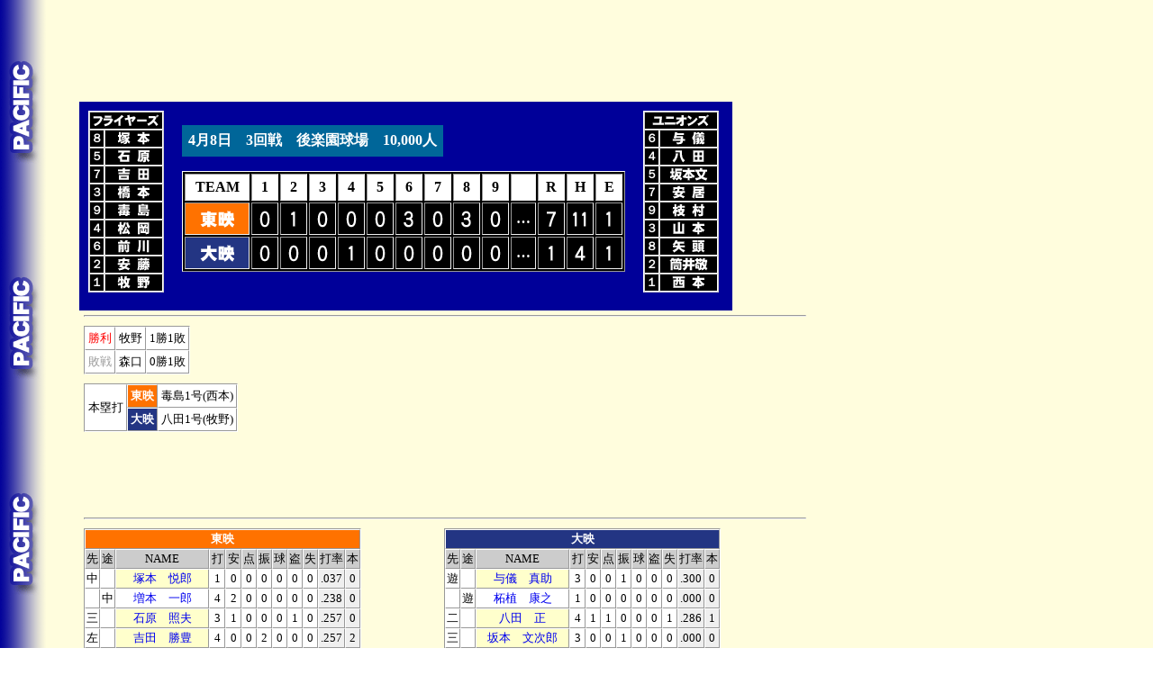

--- FILE ---
content_type: text/html
request_url: https://2689web.com/1957/FX/FX3.html
body_size: 18538
content:
<!DOCTYPE HTML PUBLIC '-//W3C//DTD HTML 4.01 Transitional//EN'>
<html>
<head>

<script async src="https://pagead2.googlesyndication.com/pagead/js/adsbygoogle.js?client=ca-pub-7380235182020625"
     crossorigin="anonymous"></script>

<meta http-equiv='Content-Type' content='text/html; charset=Shift_JIS'>




<meta http-equiv='Content-Type' content='text/html; charset=Shift_JIS'>
<title>大映vs東映　3回戦</title>
<link href='../../b1.css' rel='stylesheet' type='text/css'>
<!-- Google tag (gtag.js) -->
<script async src="https://www.googletagmanager.com/gtag/js?id=G-SESRP4L9MF"></script>
<script>
  window.dataLayer = window.dataLayer || [];
  function gtag(){dataLayer.push(arguments);}
  gtag('js', new Date());

  gtag('config', 'G-SESRP4L9MF');
</script>



<!-- Geniee Wrapper Head Tag -->
<script>
  window.gnshbrequest = window.gnshbrequest || {cmd:[]};
  window.gnshbrequest.cmd.push(function(){
    window.gnshbrequest.registerPassback("1540162");
    window.gnshbrequest.registerPassback("1540163");
    window.gnshbrequest.forceInternalRequest();
  });
</script>
<script async src="https://cpt.geniee.jp/hb/v1/217517/966/wrapper.min.js"></script>
<script async src="https://securepubads.g.doubleclick.net/tag/js/gpt.js"></script>
<!-- /Geniee Wrapper Head Tag -->

<!-- i-mobile -->
<script data-cfasync="false" type="text/javascript">
(function(w, d) {
	var s = d.createElement('script');
	s.src = '//cdn.adpushup.com/47297/adpushup.js';
	s.crossOrigin='anonymous'; 
	s.type = 'text/javascript'; s.async = true;
	(d.getElementsByTagName('head')[0] || d.getElementsByTagName('body')[0]).appendChild(s);
	w.adpushup = w.adpushup || {que:[]};
})(window, document);

</script>
<!-- /i-mobile -->

</head>
<body class='pa'>





<div id='head-ad'>

<script async src="https://pagead2.googlesyndication.com/pagead/js/adsbygoogle.js?client=ca-pub-7380235182020625"
     crossorigin="anonymous"></script>
<!-- 野球1 -->
<ins class="adsbygoogle"
     style="display:inline-block;width:728px;height:90px"
     data-ad-client="ca-pub-7380235182020625"
     data-ad-slot="2119655336"></ins>
<script>
     (adsbygoogle = window.adsbygoogle || []).push({});
</script>

</div>

<div id='scoreboard-pa'>

<div class='sutamen'>
<table border='1' cellspacing='0' class='start'>
<tr><td colspan='2'><img src='../../team/flyers.gif' alt=''></td></tr>
<tr><td class='posi'>８</td><td><img src='../../player/tsukamoto.gif' alt=''></td></tr>
<tr><td>５</td><td><img src='../../player/ishihara.gif' alt=''></td></tr>
<tr><td>７</td><td><img src='../../player/yoshida.gif' alt=''></td></tr>
<tr><td>３</td><td><img src='../../player/stanleyhashimoto.gif' alt=''></td></tr>
<tr><td>９</td><td><img src='../../player/busujima.gif' alt=''></td></tr>
<tr><td>４</td><td><img src='../../player/matsuoka.gif' alt=''></td></tr>
<tr><td>６</td><td><img src='../../player/maekawa.gif' alt=''></td></tr>
<tr><td>２</td><td><img src='../../player/andou.gif' alt=''></td></tr>
<tr><td>１</td><td><img src='../../player/makino.gif' alt=''></td></tr>

</table>
</div>





<div class='score'>
<p class='data-pa'><span>4月8日　3回戦　後楽園球場　10,000人</span></p>
<div class='float-clear'></div>
<table border='1' cellspacing='2' class='board1'>
<tr class='inning'>
<td>TEAM</td>
<td>1</td>
<td>2</td>
<td>3</td>
<td>4</td>
<td>5</td>
<td>6</td>
<td>7</td>
<td>8</td>
<td>9</td>
<td>　</td>
<td>R</td>
<td>H</td>
<td>E</td></tr>

<tr><td class='toei'><img src='../../team/ctoei.gif' alt=''></td>
<td><img src='../../score/0.gif' alt=''></td>
<td><img src='../../score/1.gif' alt=''></td>
<td><img src='../../score/0.gif' alt=''></td>
<td><img src='../../score/0.gif' alt=''></td>
<td><img src='../../score/0.gif' alt=''></td>
<td><img src='../../score/3.gif' alt=''></td>
<td><img src='../../score/0.gif' alt=''></td>
<td><img src='../../score/3.gif' alt=''></td>
<td><img src='../../score/0.gif' alt=''></td>

<td><p class='ten'>…</p></td>
<td><img src='../../score/7.gif' alt=''></td>
<td><img src='../../score/11.gif' alt=''></td>
<td><img src='../../score/1.gif' alt=''></td>
</tr>

<tr><td class='daie-2'><img src='../../team/cdaie-2.gif' alt=''></td>
<td><img src='../../score/0.gif' alt=''></td>
<td><img src='../../score/0.gif' alt=''></td>
<td><img src='../../score/0.gif' alt=''></td>
<td><img src='../../score/1.gif' alt=''></td>
<td><img src='../../score/0.gif' alt=''></td>
<td><img src='../../score/0.gif' alt=''></td>
<td><img src='../../score/0.gif' alt=''></td>
<td><img src='../../score/0.gif' alt=''></td>
<td><img src='../../score/0.gif' alt=''></td>

<td><p class='ten'>…</p></td>
<td><img src='../../score/1.gif' alt=''></td>
<td><img src='../../score/4.gif' alt=''></td>
<td><img src='../../score/1.gif' alt=''></td>
</tr></table>


</div>




<div class='sutamen'>
<table border='1' cellspacing='0' class='start'>
<tr><td colspan='2'><img src='../../team/unions.gif' alt=''></td></tr>
<tr><td class='posi'>６</td><td><img src='../../player/yogi.gif' alt=''></td></tr>
<tr><td>４</td><td><img src='../../player/hatta.gif' alt=''></td></tr>
<tr><td>５</td><td><img src='../../player/sakamoto-bunjirou.gif' alt=''></td></tr>
<tr><td>７</td><td><img src='../../player/yasui-2.gif' alt=''></td></tr>
<tr><td>９</td><td><img src='../../player/edamura.gif' alt=''></td></tr>
<tr><td>３</td><td><img src='../../player/alanyamamoto.gif' alt=''></td></tr>
<tr><td>８</td><td><img src='../../player/yatou.gif' alt=''></td></tr>
<tr><td>２</td><td><img src='../../player/tsutsui-keizou.gif' alt=''></td></tr>
<tr><td>１</td><td><img src='../../player/nishimoto.gif' alt=''></td></tr>

</table>
</div>

</div>
<div class='float-clear'></div>

<div id='homerun'>
<hr class='line'>
<table border='1' cellspacing='0' class='stat2'>
<tr><td class='winbox'>勝利</td><td>牧野</td><td>1勝1敗</td></tr>
<tr><td class='losbox'>敗戦</td><td>森口</td><td>0勝1敗</td></tr>

</table>

<div class='float-clear'></div>






<table border='1' cellspacing='0' class='stat2'>
<tr><td rowspan='2'>本塁打</td>
<td class='toei'>東映</td>
<td>毒島1号(西本)</td>
</tr><tr>
<td class='daie-2'>大映</td>
<td>八田1号(牧野)</td></tr>

</table>
<div id='small-ad'>
<script async src="https://pagead2.googlesyndication.com/pagead/js/adsbygoogle.js?client=ca-pub-7380235182020625"
     crossorigin="anonymous"></script>
<!-- 野球2 -->
<ins class="adsbygoogle"
     style="display:inline-block;width:728px;height:90px"
     data-ad-client="ca-pub-7380235182020625"
     data-ad-slot="5556826139"></ins>
<script>
     (adsbygoogle = window.adsbygoogle || []).push({});
</script></div>

<hr class='line'>
</div>







<div class='batting'>

<div class='vis'>
<table border='1' cellspacing='0' class='stat1'>
<tr><td colspan='12' class='toei'>東映</td></tr>
<tr class='gray'><td>先</td><td>途</td><td  class='batname'>NAME</td><td>打</td><td>安</td><td>点</td><td>振</td><td>球</td><td>盗</td><td>失</td><td>打率</td><td>本</td></tr>
<tr><td>中</td><td></td><td class='sutamen'><a href='../../ind/1950114.html' target='_blank'>塚本　悦郎</a></td><td>1</td><td>0</td><td>0</td><td>0</td><td>0</td><td>0</td><td>0</td><td class='tsusan'>.037</td><td class='tsusan'>0</td></tr>
<tr><td></td><td>中</td><td><a href='../../ind/1953081.html' target='_blank'>増本　一郎</a></td><td>4</td><td>2</td><td>0</td><td>0</td><td>0</td><td>0</td><td>0</td><td class='tsusan'>.238</td><td class='tsusan'>0</td></tr>
<tr><td>三</td><td></td><td class='sutamen'><a href='../../ind/1956011.html' target='_blank'>石原　照夫</a></td><td>3</td><td>1</td><td>0</td><td>0</td><td>0</td><td>1</td><td>0</td><td class='tsusan'>.257</td><td class='tsusan'>0</td></tr>
<tr><td>左</td><td></td><td class='sutamen'><a href='../../ind/1957086.html' target='_blank'>吉田　勝豊</a></td><td>4</td><td>0</td><td>0</td><td>2</td><td>0</td><td>0</td><td>0</td><td class='tsusan'>.257</td><td class='tsusan'>2</td></tr>
<tr><td>一</td><td></td><td class='sutamen'><a href='../../ind/1957056.html' target='_blank'>スタンレー橋本</a></td><td>4</td><td>2</td><td>3</td><td>0</td><td>0</td><td>0</td><td>0</td><td class='tsusan'>.243</td><td class='tsusan'>0</td></tr>
<tr><td>右</td><td></td><td class='sutamen'><a href='../../ind/1954096.html' target='_blank'>毒島　章一</a></td><td>4</td><td>3</td><td>2</td><td>0</td><td>0</td><td>0</td><td>0</td><td class='tsusan'>.250</td><td class='tsusan'>1</td></tr>
<tr><td>二</td><td></td><td class='sutamen'><a href='../../ind/1956099.html' target='_blank'>松岡　雅俊</a></td><td>4</td><td>1</td><td>2</td><td>0</td><td>0</td><td>0</td><td>0</td><td class='tsusan'>.314</td><td class='tsusan'>0</td></tr>
<tr><td></td><td>二</td><td><a href='../../ind/1948030.html' target='_blank'>浜田　義雄</a></td><td>0</td><td>0</td><td>0</td><td>0</td><td>0</td><td>0</td><td>0</td><td class='tsusan'>-</td><td class='tsusan'>0</td></tr>
<tr><td>遊</td><td></td><td class='sutamen'><a href='../../ind/1954098.html' target='_blank'>前川　忠男</a></td><td>4</td><td>1</td><td>0</td><td>0</td><td>0</td><td>0</td><td>1</td><td class='tsusan'>.250</td><td class='tsusan'>0</td></tr>
<tr><td>捕</td><td></td><td class='sutamen'><a href='../../ind/1954004.html' target='_blank'>安藤　順三</a></td><td>4</td><td>1</td><td>0</td><td>0</td><td>0</td><td>0</td><td>0</td><td class='tsusan'>.381</td><td class='tsusan'>0</td></tr>
<tr><td>投</td><td></td><td class='sutamen'><a href='../../ind/1956093.html' target='_blank'>牧野　伸</a></td><td>4</td><td>0</td><td>0</td><td>0</td><td>0</td><td>0</td><td>0</td><td class='tsusan'>.000</td><td class='tsusan'>0</td></tr>























<tr><td colspan='3'>　</td><td>36</td><td>11</td><td>7</td><td>2</td><td>0</td><td>1</td><td>1</td><td class='tsusan'>.233</td><td class='tsusan'>4</td></tr>


</table>
</div>





<div class='hom'>
<table border='1' cellspacing='0' class='stat1'>
<tr><td colspan='12' class='daie-2'>大映</td></tr>
<tr class='gray'><td>先</td><td>途</td><td  class='batname'>NAME</td><td>打</td><td>安</td><td>点</td><td>振</td><td>球</td><td>盗</td><td>失</td><td>打率</td><td>本</td></tr>
<tr><td>遊</td><td></td><td class='sutamen'><a href='../../ind/1953090.html' target='_blank'>与儀　真助</a></td><td>3</td><td>0</td><td>0</td><td>1</td><td>0</td><td>0</td><td>0</td><td class='tsusan'>.300</td><td class='tsusan'>0</td></tr>
<tr><td></td><td>遊</td><td><a href='../../ind/1957044.html' target='_blank'>柘植　康之</a></td><td>1</td><td>0</td><td>0</td><td>0</td><td>0</td><td>0</td><td>0</td><td class='tsusan'>.000</td><td class='tsusan'>0</td></tr>
<tr><td>二</td><td></td><td class='sutamen'><a href='../../ind/1955097.html' target='_blank'>八田　正</a></td><td>4</td><td>1</td><td>1</td><td>0</td><td>0</td><td>0</td><td>1</td><td class='tsusan'>.286</td><td class='tsusan'>1</td></tr>
<tr><td>三</td><td></td><td class='sutamen'><a href='../../ind/1951024.html' target='_blank'>坂本　文次郎</a></td><td>3</td><td>0</td><td>0</td><td>1</td><td>0</td><td>0</td><td>0</td><td class='tsusan'>.000</td><td class='tsusan'>0</td></tr>
<tr><td></td><td>三</td><td><a href='../../ind/1955081.html' target='_blank'>筒井　真次</a></td><td>1</td><td>0</td><td>0</td><td>0</td><td>0</td><td>0</td><td>0</td><td class='tsusan'>.500</td><td class='tsusan'>0</td></tr>
<tr><td>左</td><td></td><td class='sutamen'><a href='../../ind/1942050.html' target='_blank'>安居　玉一</a></td><td>3</td><td>1</td><td>0</td><td>0</td><td>1</td><td>0</td><td>0</td><td class='tsusan'>.300</td><td class='tsusan'>0</td></tr>
<tr><td>右</td><td></td><td class='sutamen'><a href='../../ind/1955015.html' target='_blank'>枝村　勉</a></td><td>3</td><td>1</td><td>0</td><td>1</td><td>1</td><td>0</td><td>0</td><td class='tsusan'>.143</td><td class='tsusan'>0</td></tr>
<tr><td>一</td><td></td><td class='sutamen'><a href='../../ind/1957082.html' target='_blank'>アラン山本</a></td><td>2</td><td>0</td><td>0</td><td>0</td><td>0</td><td>0</td><td>0</td><td class='tsusan'>.000</td><td class='tsusan'>0</td></tr>
<tr><td></td><td>中</td><td><a href='../../ind/1956112.html' target='_blank'>渡辺　光明</a></td><td>0</td><td>0</td><td>0</td><td>0</td><td>0</td><td>0</td><td>0</td><td class='tsusan'>.000</td><td class='tsusan'>0</td></tr>
<tr><td></td><td>打</td><td><a href='../../ind/1956043.html' target='_blank'>佐々木　信也</a></td><td>1</td><td>0</td><td>0</td><td>1</td><td>0</td><td>0</td><td>0</td><td class='tsusan'>.000</td><td class='tsusan'>0</td></tr>
<tr><td></td><td>投</td><td><a href='../../ind/1952053.html' target='_blank'>滝　良彦</a></td><td>0</td><td>0</td><td>0</td><td>0</td><td>0</td><td>0</td><td>0</td><td class='tsusan'>-</td><td class='tsusan'>0</td></tr>
<tr><td></td><td>打</td><td><a href='../../ind/1957030.html' target='_blank'>斎田　忠利</a></td><td>1</td><td>0</td><td>0</td><td>0</td><td>0</td><td>0</td><td>0</td><td class='tsusan'>.333</td><td class='tsusan'>0</td></tr>
<tr><td>中</td><td>一</td><td class='sutamen'><a href='../../ind/1957080.html' target='_blank'>矢頭　高雄</a></td><td>3</td><td>1</td><td>0</td><td>1</td><td>1</td><td>0</td><td>0</td><td class='tsusan'>.333</td><td class='tsusan'>0</td></tr>
<tr><td>捕</td><td></td><td class='sutamen'><a href='../../ind/1946039.html' target='_blank'>筒井　敬三</a></td><td>1</td><td>0</td><td>0</td><td>0</td><td>0</td><td>0</td><td>0</td><td class='tsusan'>.000</td><td class='tsusan'>0</td></tr>
<tr><td></td><td>捕</td><td><a href='../../ind/1956091.html' target='_blank'>保坂　幸永</a></td><td>1</td><td>0</td><td>0</td><td>0</td><td>0</td><td>0</td><td>0</td><td class='tsusan'>.000</td><td class='tsusan'>0</td></tr>
<tr><td></td><td>打</td><td><a href='../../ind/1950049.html' target='_blank'>加藤　晃朗</a></td><td>1</td><td>0</td><td>0</td><td>0</td><td>0</td><td>0</td><td>0</td><td class='tsusan'>.000</td><td class='tsusan'>0</td></tr>
<tr><td>投</td><td></td><td class='sutamen'><a href='../../ind/1957054.html' target='_blank'>西本　道則</a></td><td>1</td><td>0</td><td>0</td><td>0</td><td>0</td><td>0</td><td>0</td><td class='tsusan'>.000</td><td class='tsusan'>0</td></tr>
<tr><td></td><td>打</td><td><a href='../../ind/1955040.html' target='_blank'>川本　浩司</a></td><td>1</td><td>0</td><td>0</td><td>0</td><td>0</td><td>0</td><td>0</td><td class='tsusan'>.500</td><td class='tsusan'>0</td></tr>
<tr><td></td><td>投</td><td><a href='../../ind/1955127.html' target='_blank'>森口　哲夫</a></td><td>0</td><td>0</td><td>0</td><td>0</td><td>0</td><td>0</td><td>0</td><td class='tsusan'>.000</td><td class='tsusan'>0</td></tr>
<tr><td></td><td>中</td><td><a href='../../ind/1955139.html' target='_blank'>高野　价司</a></td><td>1</td><td>0</td><td>0</td><td>0</td><td>0</td><td>0</td><td>0</td><td class='tsusan'>.000</td><td class='tsusan'>0</td></tr>
















<tr><td colspan='3'>　</td><td>31</td><td>4</td><td>1</td><td>5</td><td>3</td><td>0</td><td>1</td><td class='tsusan'>.155</td><td class='tsusan'>1</td></tr>


</table>
</div>

</div>



<div class='float-clear'></div>

<div class='batting'>

<div class='vis'>
<table border='1' cellspacing='0' class='dbtr'>
<tr><td>三塁打</td><td>なし</td></tr>
<tr><td>二塁打</td><td>スタンレー橋本、毒島</td></tr>
</table>
</div>

<div class='hom'>
<table border='1' cellspacing='0' class='dbtr'>
<tr><td>三塁打</td><td>なし</td></tr>
<tr><td>二塁打</td><td>枝村</td></tr>
</table>
</div>



<hr class='line'>
</div>

<div class='pitching'>

<div class='vis'>
<table border='1' cellspacing='0' class='stat1'>
<tr class='gray'><td colspan='2' class='pitchname'>NAME</td><td>回数</td><td>打</td><td>安</td><td>振</td><td>球</td><td>責</td><td>勝敗</td><td>防率</td></tr>
<tr><td class='winp'>勝</td><td><a href='../../ind/1956093.html' target='_blank'>牧野　伸</td><td>9.0</td><td></td><td>4</td><td>5</td><td>3</td><td>1</td><td class='tsusan'>1勝1敗</td><td class='tsusan'>1.71</td></tr>




















<tr><td colspan='2'>　</td><td>9.0</td><td>0</td><td>4</td><td>5</td><td>3</td><td>1</td><td class='tsusan'>4勝5敗</td><td class='tsusan'>4.50</td></tr>
</table>
</div>

<div class='hom'>
<table border='1' cellspacing='0' class='stat1'>
<tr class='gray'><td colspan='2' class='pitchname'>NAME</td><td>回数</td><td>打</td><td>安</td><td>振</td><td>球</td><td>責</td><td>勝敗</td><td>防率</td></tr>
<tr><td class='pp'>&nbsp;</td><td><a href='../../ind/1957054.html' target='_blank'>西本　道則</td><td>5.0</td><td></td><td>2</td><td>2</td><td>0</td><td>1</td><td class='tsusan'>1勝0敗</td><td class='tsusan'>1.50</td></tr>
<tr><td class='losp'>敗</td><td><a href='../../ind/1955127.html' target='_blank'>森口　哲夫</td><td>1.0</td><td></td><td>4</td><td>0</td><td>0</td><td>3</td><td class='tsusan'>0勝1敗</td><td class='tsusan'>3.38</td></tr>
<tr><td class='pp'>&nbsp;</td><td><a href='../../ind/1952053.html' target='_blank'>滝　良彦</td><td>3.0</td><td></td><td>5</td><td>0</td><td>0</td><td>3</td><td class='tsusan'>0勝0敗</td><td class='tsusan'>9.00</td></tr>




















<tr><td colspan='2'>　</td><td>9.0</td><td>0</td><td>11</td><td>2</td><td>0</td><td>7</td><td class='tsusan'>1勝2敗</td><td class='tsusan'>3.72</td></tr>
</table>
</div>

</div>
<div class='float-clear'></div>





<div id='foot-ad'>
<div id="bb852584-6890-47ec-943b-c28c14614067" class="_ap_apex_ad" max-height="360">
<script>
var adpushup = window.adpushup = window.adpushup || {};
adpushup.que = adpushup.que || [];
adpushup.que.push(function() {
adpushup.triggerAd("bb852584-6890-47ec-943b-c28c14614067");
});
</script>
</div>






<script async src="https://pagead2.googlesyndication.com/pagead/js/adsbygoogle.js?client=ca-pub-7380235182020625"
     crossorigin="anonymous"></script>
<!-- 野球3 -->
<ins class="adsbygoogle"
     style="display:inline-block;width:728px;height:90px"
     data-ad-client="ca-pub-7380235182020625"
     data-ad-slot="9165244137"></ins>
<script>
     (adsbygoogle = window.adsbygoogle || []).push({});
</script>
</div>

<p></p>
<div class='float-clear'></div>
<a href='../../index.html' target='_top'><img src='../../img/title3.jpg' border='0'></a>
<div class='copyright'>Copyright  ウスコイ企画 All Rights Reserved 2011.</div>

<!-- Geniee Wrapper Body Tag 1540162 -->
<div data-cptid="1540162" style="display: block;">
<script>
  window.gnshbrequest.cmd.push(function() {
    window.gnshbrequest.applyPassback("1540162", "[data-cptid='1540162']");
  });
</script>
</div>
<!-- /Geniee Wrapper Body Tag 1540162 -->

<!-- Geniee Wrapper Body Tag 1540163 -->
<div data-cptid="1540163" style="display: block;">
<script>
  window.gnshbrequest.cmd.push(function() {
    window.gnshbrequest.applyPassback("1540163", "[data-cptid='1540163']");
  });
</script>
</div>
<!-- /Geniee Wrapper Body Tag 1540163 -->



</body></html>





--- FILE ---
content_type: text/html; charset=utf-8
request_url: https://www.google.com/recaptcha/api2/aframe
body_size: 268
content:
<!DOCTYPE HTML><html><head><meta http-equiv="content-type" content="text/html; charset=UTF-8"></head><body><script nonce="MGw8xLFUCXYhmEpJAxtG1w">/** Anti-fraud and anti-abuse applications only. See google.com/recaptcha */ try{var clients={'sodar':'https://pagead2.googlesyndication.com/pagead/sodar?'};window.addEventListener("message",function(a){try{if(a.source===window.parent){var b=JSON.parse(a.data);var c=clients[b['id']];if(c){var d=document.createElement('img');d.src=c+b['params']+'&rc='+(localStorage.getItem("rc::a")?sessionStorage.getItem("rc::b"):"");window.document.body.appendChild(d);sessionStorage.setItem("rc::e",parseInt(sessionStorage.getItem("rc::e")||0)+1);localStorage.setItem("rc::h",'1769116001517');}}}catch(b){}});window.parent.postMessage("_grecaptcha_ready", "*");}catch(b){}</script></body></html>

--- FILE ---
content_type: application/javascript
request_url: https://cpt.geniee.jp/hb/v1/217517/966/wrapper.min.js
body_size: 6994
content:
(()=>{var L=Object.defineProperty;var E=Object.getOwnPropertySymbols;var S=Object.prototype.hasOwnProperty,C=Object.prototype.propertyIsEnumerable;var x=(b,m,h)=>m in b?L(b,m,{enumerable:!0,configurable:!0,writable:!0,value:h}):b[m]=h,O=(b,m)=>{for(var h in m||(m={}))S.call(m,h)&&x(b,h,m[h]);if(E)for(var h of E(m))C.call(m,h)&&x(b,h,m[h]);return b};(()=>{if(window.gn_wrapper_executed){console.warn("This script has been called twice.");return}const b=new URLSearchParams(location.search).get("gn_perf")!==null,m=a=>{!b||performance.mark(["loadScript",a,"start"].join("-"))},h=a=>{if(!!b){performance.mark(["loadScript",a,"end"].join("-"));try{performance.measure(["loadScript",a].join("-"),["loadScript",a,"start"].join("-"),["loadScript",a,"end"].join("-"))}catch(e){console.error(e)}}};window.gn_wrapper_executed=!0,window.gn_wrapper_queue=window.gn_wrapper_queue||[],window.googletag=window.googletag||{},window.googletag.cmd=window.googletag.cmd||[],window.gnpb=window.gnpb||{},window.gnpb.que=window.gnpb.que||[],window.gnshbrequest=window.gnshbrequest||{},window.gnshbrequest.cmd=window.gnshbrequest.cmd||[],function(a){var i,n,o,t;const e=r=>r?(r^Math.random()*16>>r/4).toString(16):([1e7]+-1e3+-4e3+-8e3+-1e11).replace(/[018]/g,e);a.gn_pvid=(t=(o=a.gn_pvid)!=null?o:(n=(i=a.crypto)==null?void 0:i.randomUUID)==null?void 0:n.call(i))!=null?t:e()}(window),window.addEventListener("message",function(a){a.data.type==="CptApplyPassback"&&window.gnshbrequest.cmd.push(function(){window.gnshbrequest.applyPassback(a.data.target,a.data.org,!0)})}),function(a){var e={CLICK_URL:"##hb_native_linkurl##",IMG_LINK:"##hb_native_image##",TITLE:"##hb_native_title##",SPONSOR:"##hb_native_brand##"},i=`
<style>
    .gn-nad_container-wrap * {
        margin: 0;
        padding: 0;
        box-sizing: border-box;
        font-family: Hiragino Kaku Gothic Pro,\u30D2\u30E9\u30AE\u30CE\u89D2\u30B4 Pro W3,Meiryo,\u30E1\u30A4\u30EA\u30AA,Osaka,MS PGothic,arial,helvetica,sans-serif;
    }

    .gn-nad_container-wrap {
        position: relative;
    }

    .gn-nad_container {
        text-decoration: none;
        display: flex;
        background: #fff;
        position: relative;
        padding: 8px;
        border-bottom: 1px solid #ccc;
    }

    .gn-nad_image-container {
        width: 80px;
        height: 80px;
        margin-right: 10px;
        flex-shrink: 0;
        background: url(${e.IMG_LINK}) no-repeat center center;
        background-size: cover;
    }

    .gn-nad_text-container {
        position: relative;
        width: 100%;
    }

    .gn-nad_text-title {
        display: -webkit-box;
        -webkit-box-orient: vertical;
        -webkit-line-clamp: 3;
        overflow: hidden;
        color: #333;
        line-height: 1.4;
        font-weight: 700;
        font-size: 14px;
        padding-top: 5px;
    }

    .gn-nad_text-optout {
        position: absolute;
        bottom: 0;
        left: 0;
        color: #999;
        font-size: 10px;
    }
</style>
`,n=`
<div class="gn-nad_container-wrap">
    <a class="gn-nad_container" href="${e.CLICK_URL}" target="_blank">
        <div class="gn-nad_image-container">
        </div>
        <div class="gn-nad_text-container">
            <p class="gn-nad_text-title">${e.TITLE}</p>
            <p class="gn-nad_text-optout">PR ${e.SPONSOR}</p>
        </div>
    </a>
</div>
`;a.gn_native_template=`${i}${n}`}(window),window.__gnpb_analytics=!0,window.__gn_prebid_sampling_rate=1;function T(a){if(Math.random()*100<=window.__gn_prebid_sampling_rate&&window.__gnpb_analytics){var i={t:0,mediaId:217517,eventType:a,elapsedTime:Math.floor(performance.now()),loc:window.location.href,rate:window.__gn_prebid_sampling_rate,pvId:window.gn_pvid},n=new Blob([JSON.stringify(i)],{type:"text/plain"});navigator.sendBeacon("https://beacon.geniee.jp",n)}}window.__gn_config={timeout:1400,sessionTimeout:18e4,uam:{use:!1,pubID:"bb49897c-6ae0-4d48-8db0-c4531321096f",externalApstag:!0},mediaId:217517,publisherId:37145,usePolicyChecker:!0,usePPID:!1,bidCurrency:"JPY",prebid:{useRealTimeData:!1,geoEdgeRealTimeDataKey:"",schainSid:"37145",useID5:!1,useSingleRequest:!1},logTransmissionRate:10,singleRequest:!1,isLD:!1,enableOVKindness:!1,useStableVersion:!0},function(a,e){function i(s,g){m(s);var l=e.createElement("script");l.async=!0,l.src=s,l.addEventListener("load",()=>{h(s)}),e.head.appendChild(l),g&&(l.onload=function(){T("gca")})}function n(){var s=navigator.userAgent;return s?s.indexOf("MSIE ")>-1||s.indexOf("Trident/")>-1:!1}i("https://yads.c.yimg.jp/js/yads-async.js",!1),a.gnslibincluded||(i("https://cpt.geniee.jp/hb/v1/lib/prebid-v9.50.0-a1fef48e.js",!1),n()?i("https://cpt.geniee.jp/hb/v1/lib/gnshbrequest-v5.2.1.es5.js",!0):i("https://cpt.geniee.jp/hb/v1/lib/gnshbrequest-v5.2.1.js",!0),a.gnslibincluded=!0);var o={SPONSORED:1,DESC:2,RATING:3,LIKES:4,DOWNLOADS:5,PRICE:6,SALEPRICE:7,PHONE:8,ADDRESS:9,DESC2:10,DISPLAYURL:11,CTATEXT:12},t={ICON:1,MAIN_IMAGE:3};const r={assets:[{id:1,required:1,img:{type:t.MAIN_IMAGE,w:300,h:100}},{id:2,required:1,title:{len:80}},{id:3,required:1,data:{type:o.SPONSORED}},{id:4,required:1,data:{type:o.DESC}}]};var d=[{gn_hb:1,slotDiv:"1540162",fillzone:{id:1540162,size:[320,100],fillNoAd:!0},formatSpec:{id:10,params:{useHeaderOV:!1,preventsInvisibleAdClick:!1,preventsBottomContentOverlap:!1,bgColor:"rgba(0,0,0,0.00)",closeButton:{position:1,color:"rgba(0,0,0,1.00)",bgColor:"rgba(0,0,0,0.00)",sideSize:16},expansion:{maxHeight:195,useComplementBar:!1}}},id:55540,gamId:"9116787",childGamId:"21888964095",code:"1540162",weight:1,codes:[{code:"1540162",weight:1}],slotSizes:[[320,100],[320,50],[320,120],[320,150]],mediaTypes:{banner:{sizes:[[320,100],[320,50],[320,120],[320,150]],pos:1}},maxWidthBreakpoint:767,minWidthBreakpoint:0,bids:[{bidder:"rtbhouse",params:{publisherId:"hcUYQSExruVUvsQPCBs1",region:"prebid-asia",bidfloor:0},isPrestitial:!1,video:!1},{bidder:"criteo",params:{networkId:8616,uid:439410},isPrestitial:!1,video:!1}],useUam:!1,usePrebid:!0,useSafeFrame:!1,useBulkBidRequest:!1,refresh:{use:!1,count:0,gamPolicyInterval:0,viewableInterval:0,excludeAladdin:!1,prebidRefreshPolicies:[]},stopGamTraffic:!1,__unstable_logCommit:!1,allowGAMFluidSize:!0,floor:{iOS:20,android:20,others:20}},{gn_hb:1,slotDiv:"1540163",fillzone:{id:1540163,size:[728,90],fillNoAd:!1},formatSpec:{id:10,params:{useHeaderOV:!1,preventsInvisibleAdClick:!1,preventsBottomContentOverlap:!0,bgColor:"rgba(0,0,0,0.00)",closeButton:{position:1,color:"rgba(0,0,0,1.00)",bgColor:"rgba(0,0,0,0.00)",sideSize:30}}},id:55541,gamId:"9116787",childGamId:"21888964095",code:"1540163",weight:1,codes:[{code:"1540163",weight:1}],slotSizes:[[728,90]],mediaTypes:{banner:{sizes:[[728,90]],pos:1}},maxWidthBreakpoint:2560,minWidthBreakpoint:767,bids:[{bidder:"rtbhouse",params:{publisherId:"hcUYQSExruVUvsQPCBs1",region:"prebid-asia",bidfloor:0},isPrestitial:!1,video:!1},{bidder:"criteo",params:{networkId:8616,uid:439406},isPrestitial:!1,video:!1}],useUam:!1,usePrebid:!0,useSafeFrame:!1,useBulkBidRequest:!1,refresh:{use:!0,count:100,gamPolicyInterval:15e3,viewableInterval:15e3,excludeAladdin:!0,prebidRefreshPolicies:[{bidder:"criteo",mediaType:"banner",minInterval:3e4},{bidder:"pubmatic",mediaType:"banner",minInterval:3e4},{bidder:"rubicon",mediaType:"banner",minInterval:3e4},{bidder:"openx",mediaType:"banner",minInterval:3e4},{bidder:"ix",mediaType:"banner",minInterval:3e4},{bidder:"unicorn",mediaType:"banner",minInterval:3e4},{bidder:"appnexus",mediaType:"banner",minInterval:3e4},{bidder:"medianet",mediaType:"banner",minInterval:3e4}]},stopGamTraffic:!0,__unstable_logCommit:!0,allowGAMFluidSize:!1}];a.gnThirdPartySlots=[{aladdinZoneId:1602151,slotDiv:"1602151",deliversOnlyDebugMode:!1,limitationScript:"",sendsLog:!0,usePolicyChecker:!1,tags:[{vendor:"zelto",tag:`<script data-cfasync="false" type="text/javascript">
(function(w, d) {
        var s = d.createElement('script');
        s.src = '//cdn.adpushup.com/48645/adpushup.js';
        s.crossOrigin='anonymous'; 
        s.type = 'text/javascript'; s.async = true;
        (d.getElementsByTagName('head')[0] || d.getElementsByTagName('body')[0]).appendChild(s);
        w.adpushup = w.adpushup || {que:[]};
})(window, document);

<\/script>
<div id="457868ed-8c0a-4209-8667-d473bac5190e" class="_ap_apex_ad" max-height="360">
        <script>
                var adpushup = window.adpushup = window.adpushup || {};
                adpushup.que = adpushup.que || [];
                adpushup.que.push(function() {
                        adpushup.triggerAd("457868ed-8c0a-4209-8667-d473bac5190e");
                });
        <\/script>
</div>`,weight:0,isFiller:!1,zoneId:0}]},{aladdinZoneId:1602152,slotDiv:"1602152",deliversOnlyDebugMode:!1,limitationScript:"",sendsLog:!0,usePolicyChecker:!1,tags:[{vendor:"zelto",tag:`<script data-cfasync="false" type="text/javascript">
(function(w, d) {
        var s = d.createElement('script');
        s.src = '//cdn.adpushup.com/48645/adpushup.js';
        s.crossOrigin='anonymous'; 
        s.type = 'text/javascript'; s.async = true;
        (d.getElementsByTagName('head')[0] || d.getElementsByTagName('body')[0]).appendChild(s);
        w.adpushup = w.adpushup || {que:[]};
})(window, document);

<\/script>
<div id="d13ae959-3c7f-46da-9adc-0ba0d52a1437" class="_ap_apex_ad" max-height="360">
        <script>
                var adpushup = window.adpushup = window.adpushup || {};
                adpushup.que = adpushup.que || [];
                adpushup.que.push(function() {
                        adpushup.triggerAd("d13ae959-3c7f-46da-9adc-0ba0d52a1437");
                });
        <\/script>
</div>`,weight:0,isFiller:!1,zoneId:0}]}],a.gnshbrequest.cmd.push(function(){a.gnshbrequest.addAdUnits(d).run()})}(window,document);{const a={};{const e=s=>new URLSearchParams(window.location.search).get(s),i=["1","true"].includes(e("es_debug")),n=s=>{const{backgroundColor:g,fontColor:l}=O({backgroundColor:"#1A57A0",fontColor:"#fff"},s);return`display:inline-block;color:${l};background-color:${g};padding:1px 4px; margin-right: 2px; border-radius:3px;`},o={primary:n({backgroundColor:"#2ac9bc"}),blue:n({backgroundColor:"#1A57A0"}),red:n({backgroundColor:"#9e1a5c"}),black:n({backgroundColor:"#333333"})},t=(...s)=>{const g=[{label:"Extra Script",style:o.primary},...s,{label:`${Math.floor(performance.now())}ms`,style:o.black}],l=g.reduce((w,{label:I})=>`${w}%c${I}`,""),v=g.map(({style:w})=>w);return[l,...v]},r=(...s)=>{i&&console.debug(...t({label:"INFO",style:o.blue}),...s)},d=(...s)=>{i&&console.debug(...t({label:"ERROR",style:o.red}),...s)};a.log=r,a.errorLog=d}{const e=navigator.userAgent.toLowerCase(),i="ontouchstart"in document,n=()=>e.includes("iphone")||e.includes("ipod")||e.includes("android")&&e.includes("mobile")||e.includes("bb10")||e.includes("windows phone"),o=()=>e.includes("ipad")||e.includes("macintosh")&&i||e.includes("android")&&!e.includes("mobile")||e.includes("playbook")||e.includes("kindle")||e.includes("silk"),t=()=>!n()&&!o(),r=()=>e.includes("iphone"),d=()=>e.includes("ipad")||e.includes("macintosh")&&i,s=()=>e.includes("android"),g=()=>r()?"iOS":d()?"iPadOS":s()?"Android":e.includes("mac os x")&&!i?"macOS":e.includes("windows")?"Windows":e.includes("linux")?"Linux":"unknown";a.isMobile=n,a.isTablet=o,a.isPC=t,a.isIOS=r,a.isIPadOS=d,a.isAndroid=s,a.getOS=g}{const e=(i,n)=>{const o=20,t=d=>d.data.height>1&&d.data.width>1&&i.includes(d.data.divId),r=d=>{const s=document.querySelector(n);!s||(s.style.bottom=`${d+o}px`)};window.addEventListener("message",d=>{if(d.data.type!=="CptAdResized"||!t(d))return;const s=window.innerWidth/d.data.width,g=d.data.height*s;r(g)})};a.spOvPreventOverlap=e}{const e=(i,n)=>{const o=20,t=d=>d.data.height>1&&d.data.width>1&&i.includes(d.data.divId),r=d=>{const s=document.querySelector(n);!s||(s.style.bottom=`${d+o}px`)};window.addEventListener("message",d=>{d.data.type==="CptAdResized"&&(!t(d)||r(d.data.height))})};a.pcOvPreventOverlap=e}{const e=i=>{const n=t=>t.data.height>1&&t.data.width>1&&i.includes(t.data.divId),o=()=>{const t=document.getElementById("geniee_overlay_close");!t||(t.style.position="absolute",t.style.left="0")};window.addEventListener("message",t=>{t.data.type==="CptAdResized"&&(!n(t)||o())})};a.pcOvBtnChangePositionLeft=e}{const e=i=>{const n=document.createElement("style");n.innerHTML=`
      ${i} #geniee_overlay_outer,
      ${i} #flexible-sticky-outer,
      ${i} #flexible-sticky-inner > div {
        opacity: 0!important;
        z-index: -1!important;
        visibility: hidden!important;
      }`,document.head.appendChild(n)};a.ovHideAtMediaShow=e}{const e=i=>{const n=o=>i.indexOf(o.data.divId)>-1;window.addEventListener("message",o=>{if(o.data.type!=="CptAdRendered"||!n(o))return;const t=document.getElementById(o.data.divId);!t||(t.style.textAlign="center")})};a.bnrPositionCenter=e}{const e=(i,n,o,t,r,d)=>{const s=(c,u,p)=>u>1&&c>1&&i.indexOf(p)>-1,g="geniee_hd_overlay_close",l={MIDDLE_LEFT:"middle_left",MIDDLE_RIGHT:"middle_right",BOTTOM_LEFT:"bottom_left",BOTTOM_RIGHT:"bottom_right",MIDDLE_LEFT_END:"middle_left_end"},v=()=>{switch(t){case l.MIDDLE_LEFT:return`bottom:0;left:-${n}px;`;case l.MIDDLE_RIGHT:return`bottom:0;right:-${n}px;`;case l.BOTTOM_LEFT:return`bottom:-${n}px;left:0;`;case l.BOTTOM_RIGHT:return`bottom:-${n}px;right:0;`;case l.MIDDLE_LEFT_END:return"bottom:0;left:0;";default:return`bottom:0;left:-${n}px;`}},w=(c,u,p,f)=>{c.style=`width:${p}px;height:${f}px;margin:0 auto;position:relative;`,t===l.MIDDLE_LEFT_END&&(c.style.position="static"),u.style=`position:fixed;top:0;left:0;width:100%;z-index: 1000000000;visibility:visible;background:${d};`,document.body.style.marginTop=`${f}px`},I=(c,u)=>{const p=document.createElement("span");p.setAttribute("role","button"),p.setAttribute("id",g),p.style=`position:absolute;${v()}width:${n}px;height:${n}px;background:${r};`,p.innerHTML=`<svg xmlns="http://www.w3.org/2000/svg" viewBox="0 0 512 512" width="${n}" height="${n}" style="vertical-align:top;"><g><polygon points="512,52.535 459.467,0.002 256.002,203.462 52.538,0.002 0,52.535 203.47,256.005 0,459.465 52.533,511.998 256.002,308.527 459.467,511.998 512,459.475 308.536,256.005" style="fill:${o};stroke:${o};stroke-width:10px;"></polygon></g></svg>`,c.appendChild(p),p.addEventListener("click",()=>{u.style.display="none",document.body.style.marginTop="0"})};window.addEventListener("message",c=>{if(c.data.type!=="CptAdResized")return;const u=c.data.width,p=c.data.height,f=c.data.divId;if(!s(u,p,f))return;const y=document.getElementById(f),_=y.parentNode;!y||!_||(w(y,_,u,p),document.getElementById(g))||I(y,_)})};a.pcHeaderOverlay=e}{const e=(i,n,o,t,r,d)=>{const s=(c,u,p)=>u>1&&c>1&&i.indexOf(p)>-1,g="geniee_hd_overlay_close",l={MIDDLE_LEFT:"middle_left",MIDDLE_RIGHT:"middle_right",BOTTOM_LEFT:"bottom_left",BOTTOM_RIGHT:"bottom_right"},v=()=>{switch(t){case l.MIDDLE_LEFT:return"flex-direction:row-reverse;transform-origin:right top;";case l.MIDDLE_RIGHT:return"transform-origin:left top;";case l.BOTTOM_LEFT:return`position:absolute;bottom:-${n}px;left:0;`;case l.BOTTOM_RIGHT:return`position:absolute;bottom:-${n}px;right:0;`;default:return`position:absolute;bottom:-${n}px;left:0;`}},w=(c,u,p)=>{let f=window.innerWidth/u;(t===l.BOTTOM_LEFT||t===l.BOTTOM_RIGHT)&&(c.style=`
          position:fixed;
          inset: 0 0 auto 0;
          transform: scale(${f});
          transform-origin:left top;
          z-index: 1000000000;
          width:${u}px;
          height:${p}px;
          visibility:visible;
        `),(t===l.MIDDLE_LEFT||t===l.MIDDLE_RIGHT)&&(f=window.innerWidth/(parseInt(u)+parseInt(n)),c.style=`
          position:fixed;
          inset: 0 0 auto 0;
          transform: scale(${f});
          z-index:1000000000;
          display:flex;
          align-items:flex-end;
          ${v()}
          background:${d};
          visibility:visible;
        `),document.body.style.marginTop=`${p*f}px`},I=c=>{const u=document.createElement("span");u.setAttribute("role","button"),u.setAttribute("id",g),u.style=`${v()}width:${n}px;height:${n}px;background:${r};`,u.innerHTML=`<svg xmlns="http://www.w3.org/2000/svg" viewBox="0 0 512 512" width="${n}" height="${n}" style="vertical-align:top;"><g><polygon points="512,52.535 459.467,0.002 256.002,203.462 52.538,0.002 0,52.535 203.47,256.005 0,459.465 52.533,511.998 256.002,308.527 459.467,511.998 512,459.475 308.536,256.005" style="fill:${o};stroke:${o};stroke-width:10px;"></polygon></g></svg>`,c.appendChild(u),u.addEventListener("click",()=>{c.style.display="none",document.body.style.marginTop="0"})};window.addEventListener("message",c=>{if(c.data.type!=="CptAdResized")return;const u=c.data.width,p=c.data.height,f=c.data.divId;if(!s(u,p,f))return;const y=document.getElementById(f),_=y.parentNode;!y||!_||(w(_,u,p),document.getElementById(g))||I(_)})};a.spHeaderOverlay=e}{const e=(i,n)=>{const o=r=>r.data.height>1&&r.data.width>1&&i.includes(r.data.divId),t=()=>{const r=document.getElementById("geniee_overlay_outer")||document.getElementById("flexible-sticky-outer");!r||(r.style.zIndex=n)};window.addEventListener("message",r=>{r.data.type==="CptAdResized"&&(!o(r)||t())})};a.changeOvZindex=e}(function(e,i){var n=["1540162"],o=function(t){return t.data.height>1&&t.data.width>1&&n.indexOf(t.data.divId)>-1};e.addEventListener("message",function(t){if(t.data.type==="CptAdResized"&&!!o(t)){var r=e.innerWidth/t.data.width,d=i.getElementById("geniee_overlay_outer");!d||(d.style.transform="scale("+r+")",d.style.transformOrigin="center bottom")}})})(window,document),function(e,i){var n=["1540162"],o=function(r){return r.data.height>1&&r.data.width>1&&n.indexOf(r.data.divId)>-1},t=function(r){var d=20;i.body.style.marginBottom=r+d+"px"};e.addEventListener("message",function(r){if(r.data.type==="CptAdResized"&&!!o(r)){var d=e.innerWidth/r.data.width,s=r.data.height*d;t(s)}})}(window,document),function(e,i){var n=["geniee_interstitial"],o=function(t){return t.data.height>1&&t.data.width>1&&n.indexOf(t.data.divId)>-1};e.addEventListener("message",function(t){if(t.data.type==="CptAdResized"&&!!o(t)){var r=e.innerWidth/t.data.width,d=i.getElementById("geniee_interstitial"),s=i.getElementById("gn_interstitial_inner_area");!d||!s||(d.style.transform="scale("+r+")",s.style.width="100%")}})}(window,document),function(e,i){(t=>{const r=i.createElement("script");r.async=!0,r.src=t,i.head.appendChild(r)})("https://js.gsspcln.jp/w/ad_format/reward/gnsrwdmod.js",!1);const o={id:1,divId:"offerwall",format:"offerwall",profiles:[{adserver:"google",gamId:"9116787",childGamId:"21888964095",code:a.isMobile()?"1601731":"1601732"},{adserver:"geniee",aladdinZoneId:a.isMobile()?1601731:1601732}],weight:1,stopGamTraffic:!1,limitations:{frequencyControl:{type:"time",frequencyMinute:720},offerRequirements:{requiredPVCount:3}},popup:{type:"template",logo:{url:""},title:{fontColor:"#555",fontWeight:"bold",fontSize:24,text:"\u3055\u3089\u306B\u591A\u304F\u306E\u30B3\u30F3\u30C6\u30F3\u30C4\u3092\u898B\u308B"},description:{fontColor:"#888",fontWeight:"normal",fontSize:16,text:"\u5F15\u304D\u7D9A\u304D\u3053\u306E\u30B5\u30A4\u30C8\u306E\u30B3\u30F3\u30C6\u30F3\u30C4\u3092\u3054\u89A7\u3044\u305F\u3060\u304F\u305F\u3081\u306B\u306F\u3001\u4E0B\u8A18\u306E\u30A2\u30AF\u30B7\u30E7\u30F3\u304C\u5FC5\u8981\u3067\u3059"},info:{fontColor:"#888",fontWeight:"normal",fontSize:14,text:""},button:{backgroundColor:"#48c781",fontColor:"white",fontWeight:"bold",fontSize:20,text:"\u77ED\u3044\u5E83\u544A\u3092\u898B\u308B"}}};gnshbrequest.cmd.push(()=>{})}(window,document)}T("wca");{const a=e=>{try{e()}catch(i){console.error(i)}};if(Array.isArray(window.gn_wrapper_queue)){for(;window.gn_wrapper_queue.length;){const e=window.gn_wrapper_queue.shift();a(e)}window.gn_wrapper_queue={push:a,unshift:a}}}})();})();
